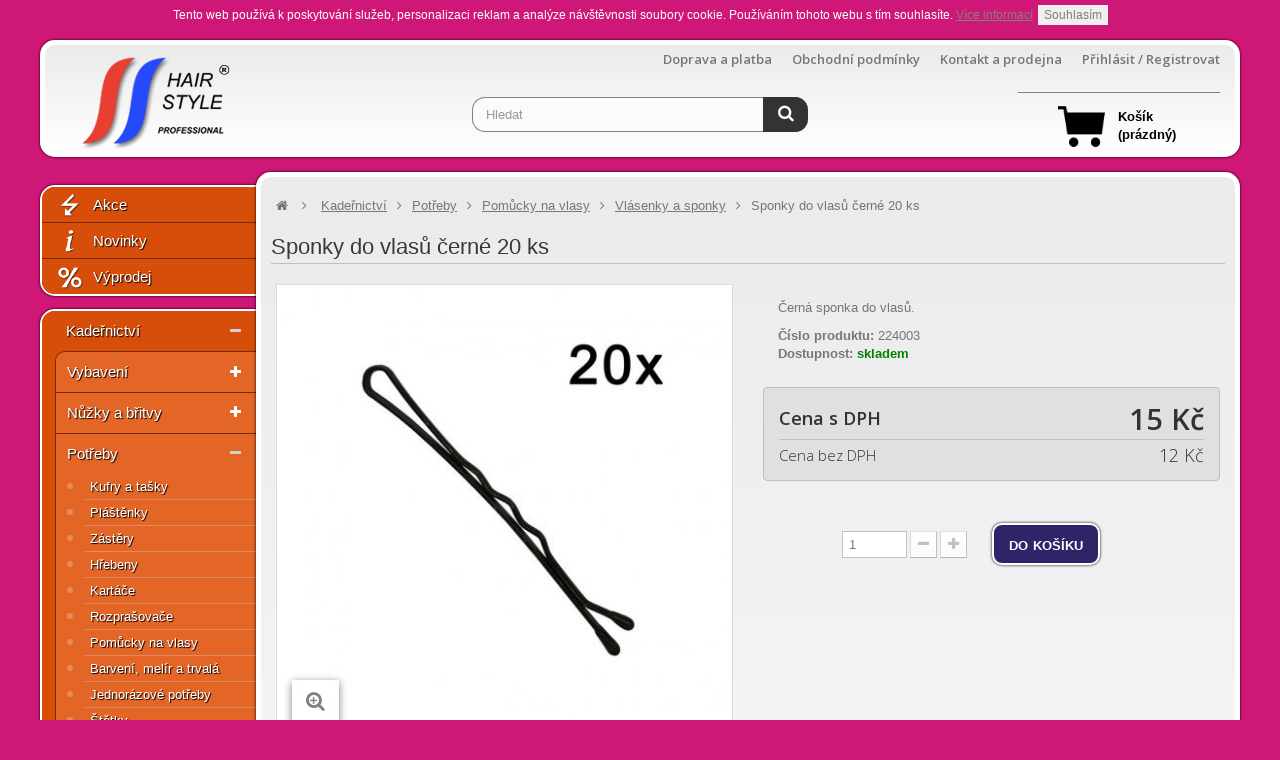

--- FILE ---
content_type: text/html; charset=utf-8
request_url: https://www.hair-style.cz/sponky-do-vlasu-cerne-20-ksbaleni-z1482.html
body_size: 10922
content:
<!DOCTYPE HTML>
<!--[if lt IE 7]> <html class="no-js lt-ie9 lt-ie8 lt-ie7 " lang="cs"><![endif]-->
<!--[if IE 7]><html class="no-js lt-ie9 lt-ie8 ie7" lang="cs"><![endif]-->
<!--[if IE 8]><html class="no-js lt-ie9 ie8" lang="cs"><![endif]-->
<!--[if gt IE 8]> <html class="no-js ie9" lang="cs"><![endif]-->
<html lang="cs">
	<head>
		<meta charset="utf-8" />
		<title>Sponky do vlasů černé 20 ks - Hair Style</title>
		<meta name="description" content="Černá sponka do vlasů." />
		<meta name="author" content="SK">
		<meta name="robots" content="index,follow" />
		<link rel="icon" type="image/vnd.microsoft.icon" href="/img/favicon-1.ico?1525948846" />
		<link rel="shortcut icon" type="image/x-icon" href="/img/favicon-1.ico?1525948846" />
		<link media="all" type="text/css" href="/themes/hair-style/css/bootstrap.min.css" rel="stylesheet">
			<link rel="stylesheet" href="/themes/hair-style/css/global.css" type="text/css" media="all" />
			<link rel="stylesheet" href="/themes/hair-style/css/autoload/uniform.default.css" type="text/css" media="all" />
			<link rel="stylesheet" href="/js/jquery/plugins/fancybox/jquery.fancybox.css" type="text/css" media="all" />
			<link rel="stylesheet" href="/themes/hair-style/css/product.css" type="text/css" media="all" />
			<link rel="stylesheet" href="/themes/hair-style/css/print.css" type="text/css" media="print" />
			<link rel="stylesheet" href="/js/jquery/plugins/bxslider/jquery.bxslider.css" type="text/css" media="all" />
			<link rel="stylesheet" href="/themes/hair-style/css/modules/blockviewed/blockviewed.css" type="text/css" media="all" />
			<link rel="stylesheet" href="/themes/hair-style/css/modules/blocksearch/blocksearch.css" type="text/css" media="all" />
			<link rel="stylesheet" href="/js/jquery/plugins/autocomplete/jquery.autocomplete.css" type="text/css" media="all" />
			<link rel="stylesheet" href="/themes/hair-style/css/modules/productscategory/css/productscategory.css" type="text/css" media="all" />
			<link rel="stylesheet" href="/themes/hair-style/css/modules/blockcart/blockcart.css" type="text/css" media="all" />
			<link rel="stylesheet" href="/themes/hair-style/css/modules/blocktopmenu/css/blocktopmenu.css" type="text/css" media="all" />
			<link rel="stylesheet" href="/themes/hair-style/css/modules/blocktopmenu/css/superfish-modified.css" type="text/css" media="all" />
			<link rel="stylesheet" href="/themes/hair-style/css/modules/blockcategories/blockcategories.css" type="text/css" media="all" />
			<link rel="stylesheet" href="/themes/hair-style/css/product_list.css" type="text/css" media="all" />
	<link rel="stylesheet" href="https://maxcdn.bootstrapcdn.com/font-awesome/4.5.0/css/font-awesome.min.css">
	<!-- Global site tag (gtag.js) - Google Ads: 934459892 -->
	
	
	
	
	<script src="/js/cookies.js"></script>
	<script type="text/javascript">
var CUSTOMIZE_TEXTFIELD = 1;
var FancyboxI18nClose = 'Zavř&iacute;t';
var FancyboxI18nNext = 'Dal&scaron;&iacute;';
var FancyboxI18nPrev = 'Předchoz&iacute;';
var PS_CATALOG_MODE = false;
var ajax_allowed = false;
var ajaxsearch = true;
var allowBuyWhenOutOfStock = true;
var attribute_anchor_separator = '-';
var attributesCombinations = [];
var availableLaterValue = '';
var availableNowValue = '';
var baseDir = 'https://www.hair-style.cz/';
var baseUri = 'https://www.hair-style.cz/';
var blocksearch_type = 'top';
var contentOnly = false;
var currencyBlank = 1;
var currencyFormat = 2;
var currencyRate = 1;
var currencySign = 'Kč';
var currentDate = '2026-01-31 15:28:12';
var customerGroupWithoutTax = false;
var customizationFields = false;
var customizationIdMessage = 'Přizpůsobení #';
var default_eco_tax = 0;
var delete_txt = 'Odstránit';
var displayList = false;
var displayPrice = 0;
var doesntExist = 'Pro tento produkt tato kombinace neexistuje. Vyberte si jinou.';
var doesntExistNoMore = 'Tento produkt již není na skladě';
var doesntExistNoMoreBut = 's těmito vlastnostmi, ale je k dispozici v jiném provedení.';
var ecotaxTax_rate = 0;
var fieldRequired = 'Vyplňte všechny požadované pole, pak uložte vlastní nastavení.';
var freeProductTranslation = 'Zdarma!';
var freeShippingTranslation = 'Doručení zdarma!';
var generated_date = 1769869692;
var group_reduction = 0;
var idDefaultImage = 1776;
var id_lang = 1;
var id_product = 1482;
var img_dir = 'https://www.hair-style.cz/themes/hair-style/img/';
var img_prod_dir = 'https://www.hair-style.cz/img/p/';
var img_ps_dir = 'https://www.hair-style.cz/img/';
var instantsearch = false;
var isGuest = 0;
var isLogged = 0;
var jqZoomEnabled = false;
var maxQuantityToAllowDisplayOfLastQuantityMessage = 0;
var minimalQuantity = 1;
var noTaxForThisProduct = false;
var oosHookJsCodeFunctions = [];
var page_name = 'product';
var priceDisplayMethod = 0;
var priceDisplayPrecision = 0;
var productAvailableForOrder = true;
var productBasePriceTaxExcl = 12.396694;
var productBasePriceTaxExcluded = 12.396694;
var productHasAttributes = false;
var productPrice = 15;
var productPriceTaxExcluded = 12.396694;
var productPriceWithoutReduction = 15;
var productReference = '224003';
var productShowPrice = true;
var productUnitPriceRatio = 0;
var product_fileButtonHtml = 'Vybrat soubor';
var product_fileDefaultHtml = 'Nebyl vybrán žádný soubor';
var product_specific_price = [];
var quantitiesDisplayAllowed = false;
var quantityAvailable = 0;
var reduction_percent = 0;
var reduction_price = 0;
var removingLinkText = 'odstranit tento produkt z košíku';
var roundMode = 2;
var search_url = 'https://www.hair-style.cz/search';
var specific_currency = false;
var specific_price = 0;
var static_token = 'd7ff358efd8c5cbf2f605986f4e39d20';
var stock_management = 1;
var taxRate = 21;
var token = 'd7ff358efd8c5cbf2f605986f4e39d20';
var uploading_in_progress = 'Probíhá nahrávání, čekejte...';
var usingSecureMode = true;
</script>

		<script type="text/javascript" src="/js/jquery/jquery-1.11.0.min.js"></script>
		<script type="text/javascript" src="/js/jquery/jquery-migrate-1.2.1.min.js"></script>
		<script type="text/javascript" src="/js/jquery/plugins/jquery.easing.js"></script>
		<script type="text/javascript" src="/js/tools.js"></script>
		<script type="text/javascript" src="/themes/hair-style/js/global.js"></script>
		<script type="text/javascript" src="/themes/hair-style/js/autoload/10-bootstrap.min.js"></script>
		<script type="text/javascript" src="/themes/hair-style/js/autoload/15-jquery.total-storage.min.js"></script>
		<script type="text/javascript" src="/themes/hair-style/js/autoload/15-jquery.uniform-modified.js"></script>
		<script type="text/javascript" src="/js/jquery/plugins/fancybox/jquery.fancybox.js"></script>
		<script type="text/javascript" src="/js/jquery/plugins/jquery.idTabs.js"></script>
		<script type="text/javascript" src="/js/jquery/plugins/jquery.scrollTo.js"></script>
		<script type="text/javascript" src="/js/jquery/plugins/jquery.serialScroll.js"></script>
		<script type="text/javascript" src="/js/jquery/plugins/bxslider/jquery.bxslider.js"></script>
		<script type="text/javascript" src="/themes/hair-style/js/product.js"></script>
		<script type="text/javascript" src="/js/jquery/plugins/autocomplete/jquery.autocomplete.js"></script>
		<script type="text/javascript" src="/themes/hair-style/js/modules/blocksearch/blocksearch.js"></script>
		<script type="text/javascript" src="/themes/hair-style/js/modules/productscategory/js/productscategory.js"></script>
		<script type="text/javascript" src="/themes/hair-style/js/modules/blocktopmenu/js/hoverIntent.js"></script>
		<script type="text/javascript" src="/themes/hair-style/js/modules/blocktopmenu/js/superfish-modified.js"></script>
		<script type="text/javascript" src="/themes/hair-style/js/modules/blocktopmenu/js/blocktopmenu.js"></script>
		<script type="text/javascript" src="/themes/hair-style/js/tools/treeManagement.js"></script>
			
		<link rel="stylesheet" href="https://fonts.googleapis.com/css?family=Open+Sans:300,600&amp;subset=latin,latin-ext" type="text/css" media="all" />
		<!--[if IE 8]>
		<script src="https://oss.maxcdn.com/libs/html5shiv/3.7.0/html5shiv.js"></script>
		<script src="https://oss.maxcdn.com/libs/respond.js/1.3.0/respond.min.js"></script>
		<![endif]-->
		<meta name="viewport" content="width=device-width, initial-scale=1">
	</head>
	<body id="product" class="product product-1482 product-sponky-do-vlasu-cerne-20-ksbaleni category-1320 category-vlasenky-a-sponky hide-right-column lang_cs">
			<div id="fb-root"></div>
		
		<div id="page">
			<div class="header-container">
				<div id="header">
					<div>
						<div class="container">
							<div class="row">
								<div class="header col-xs-12">
									<div id="header_logo" class="col-xs-12 col-sm-3 col-md-4">
										<a href="http://www.hair-style.cz/" title="Hair Style">
											<img class="logo" src="/themes/hair-style/img/hair-style.cz.png" alt="Hair Style"/>
										</a>
									</div>
										<!-- Menu -->
		<div id="block_top_menu" class="col-xs-12 col-sm-9 col-md-8"> 
			<ul class="sf-menu clearfix menu-content">
				<li><a href="/doprava-platba-s1" title="Doprava a platba">Doprava a platba</a></li>
				<li><a href="/obchodni-podminky-s9" title="Obchodní podmínky">Obchodní podmínky</a></li>
				<li><a href="/kontakt-a-prodejna-s4" title="Kontakt">Kontakt a prodejna</a></li>
													<li>
						<a href="https://www.hair-style.cz/ucet" rel="nofollow" title="Přihlášení do uživatelského účtu">Přihlásit / Registrovat</a>
					</li>
				
			</ul>
		</div>
		<div id="search_block_top" class="head-search col-xs-12 col-sm-5 col-md-4">
			<form id="searchbox" method="get" action="https://www.hair-style.cz/search" >
				<input type="hidden" name="controller" value="search" />
				<input type="hidden" name="orderby" value="position" />
				<input type="hidden" name="orderway" value="desc" />
				<input class="search_query form-control" type="text" id="search_query_top" name="search_query" placeholder="Hledat" value="" />
				<button type="submit" name="submit_search" class="btn btn-default button-search">
					<span>Hledat</span>
				</button>
			</form>
		</div>
	<!--/ Menu -->
<!-- MODULE Block cart -->


	<div class="shopping_cart col-xs-12 col-sm-4">
  	<a class="cart-cart" href="https://www.hair-style.cz/objednavka" title="Zobrazit můj nákupní košík" rel="nofollow">
			<img class="cartico" src="/themes/hair-style/img/kosik.png" alt="Nákupní košík">
      <strong>Košík</strong><br>
			
			<span class="ajax_cart_total unvisible">
							</span>
			<span class="ajax_cart_no_product">(prázdný)</span>
					</a>
	</div>



<!-- /MODULE Block cart --><!-- Block search module TOP -->


<!-- /Block search module TOP -->								</div>
							</div>
						</div>
					</div>
				</div>
			</div>
			<div class="columns-container">
				<div id="columns" class="container">
					<div class="row">
												<div id="left_column" class="left_column col-md-3 col-sm-3 col-xs-12">

            <div class="categories_block_left block_cat_1" >
	<div class="block_content">
		<ul class="ul_first tree dhtml">
          <li class="li_first">
          <a href="/akce"><img src="/themes/hair-style/img/akce-ico.png" alt="Akce"> Akce</a>
          </li>
          <li class="li_first">
          <a href="/novinky"><img src="/themes/hair-style/img/novinky-ico.png" alt="Novinky"> Novinky</a>
          </li>
          <li class="li_first">
          <a href="/outlet-vyprodej-c64"><img src="/themes/hair-style/img/vyprodej-ico.png" alt="Výprodej"> Výprodej</a>
          </li>
		</ul>
	</div>
</div>
<!-- Block categories module -->
<div class="categories_block_left block" id="categories_block_left">
	<span class="title_block">
		Kategorie
	</span>
	<div class="block_content">
		<ul class="ul_first tree dhtml">
												<li class="li_first">
	
  <a href="https://www.hair-style.cz/kadernictvi-c14" title="">
		Kadeřnictví
	</a>
  
	    
		<ul class="ul_second ul_second_">
												<li class="li_first">
	
  <a href="https://www.hair-style.cz/vybaveni-kadernictvi-c20" title="">
		Vybavení
	</a>
  
	    
		<ul class="ul_second ul_second_">
												<li class="li_first">
	
  <a href="https://www.hair-style.cz/kadernicka-kresla-c24" title="">
		Křesla
	</a>
  
	</li>

																<li class="li_first">
	
  <a href="https://www.hair-style.cz/kadernicke-myci-boxy-c25" title="">
		Mycí boxy
	</a>
  
	</li>

																<li class="li_first">
	
  <a href="https://www.hair-style.cz/taburety-c26" title="">
		Taburety
	</a>
  
	</li>

																<li class="li_first">
	
  <a href="https://www.hair-style.cz/obsluhy-a-cekarny-c27" title="">
		Obsluhy a čekárny
	</a>
  
	</li>

																<li class="li_first">
	
  <a href="https://www.hair-style.cz/kadernicke-stolky-a-voziky-c28" title="">
		Stolky a vozíky
	</a>
  
	</li>

																<li class="li_first">
	
  <a href="https://www.hair-style.cz/susaky-feny-a-klimazony-c29" title="">
		Sušáky, fény a klimazony
	</a>
  
	</li>

																<li class="li_first">
	
  <a href="https://www.hair-style.cz/kadernicke-nabytkove-sestavy-c1298" title="Kompletní vybavení kadeřnického salonu.">
		Nábytkové sestavy
	</a>
  
	</li>

																<li class="li_first last">
	
  <a href="https://www.hair-style.cz/strihaci-strojky-c1303" title="Velký výběr kvalitních profesionálních střihacích strojků.">
		Střihací strojky
	</a>
  
	</li>

									</ul>
	</li>

																<li class="li_first">
	
  <a href="https://www.hair-style.cz/nuzky-a-britvy-c30" title="">
		Nůžky a břitvy
	</a>
  
	    
		<ul class="ul_second ul_second_">
												<li class="li_first">
	
  <a href="https://www.hair-style.cz/suntachi-akitz-c73" title="">
		Suntachi, Akitz
	</a>
  
	</li>

																<li class="li_first">
	
  <a href="https://www.hair-style.cz/ostatni-c1267" title="">
		Ostatní
	</a>
  
	</li>

																<li class="li_first">
	
  <a href="https://www.hair-style.cz/kadernicke-nuzky-jaguar-c222" title="">
		Jaguar
	</a>
  
	</li>

																<li class="li_first">
	
  <a href="https://www.hair-style.cz/britvy-a-serezavace-c1264" title="">
		Břitvy a seřezávače
	</a>
  
	</li>

																<li class="li_first last">
	
  <a href="https://www.hair-style.cz/pouzdra-na-kadernicke-nuzky-c1265" title="">
		Pouzdra na nůžky
	</a>
  
	</li>

									</ul>
	</li>

																<li class="li_first">
	
  <a href="https://www.hair-style.cz/kadernicke-potreby-c22" title="">
		Potřeby
	</a>
  
	    
		<ul class="ul_second ul_second_">
												<li class="li_first">
	
  <a href="https://www.hair-style.cz/kufry-a-tasky-c34" title="">
		Kufry a tašky
	</a>
  
	</li>

																<li class="li_first">
	
  <a href="https://www.hair-style.cz/kadernicke-plastenky-c35" title="">
		Pláštěnky
	</a>
  
	</li>

																<li class="li_first">
	
  <a href="https://www.hair-style.cz/kadernicke-zastery-c36" title="">
		Zástěry
	</a>
  
	</li>

																<li class="li_first">
	
  <a href="https://www.hair-style.cz/hrebeny-c37" title="">
		Hřebeny
	</a>
  
	</li>

																<li class="li_first">
	
  <a href="https://www.hair-style.cz/kartace-c38" title="">
		Kartáče
	</a>
  
	    
		<ul class="ul_second ul_second_">
												<li class="li_first">
	
  <a href="https://www.hair-style.cz/kartace-olivia-garden-c1252" title="">
		Olivia Garden
	</a>
  
	</li>

																<li class="li_first last">
	
  <a href="https://www.hair-style.cz/kartace-detanglery-c1260" title="">
		Detanglery
	</a>
  
	</li>

									</ul>
	</li>

																<li class="li_first">
	
  <a href="https://www.hair-style.cz/rozprasovace-c40" title="">
		Rozprašovače
	</a>
  
	</li>

																<li class="li_first">
	
  <a href="https://www.hair-style.cz/pomucky-na-vlasy-c50" title="">
		Pomůcky na vlasy
	</a>
  
	    
		<ul class="ul_second ul_second_">
												<li class="li_first">
	
  <a href="https://www.hair-style.cz/ozdoby-do-vlasu-c1308" title="">
		Ozdoby do vlasů
	</a>
  
	</li>

																<li class="li_first">
	
  <a href="https://www.hair-style.cz/natacky-c1309" title="">
		Natáčky
	</a>
  
	</li>

																<li class="li_first">
	
  <a href="https://www.hair-style.cz/pinety-do-vlasu-c1314" title="">
		Pinety do vlasů
	</a>
  
	</li>

																<li class="li_first">
	
  <a href="https://www.hair-style.cz/gumicky-do-vlasu-c1319" title="Gumičky do vlasů">
		Gumičky do vlasů
	</a>
  
	</li>

																<li class="li_first selected-li">
	
  <a href="https://www.hair-style.cz/vlasenky-a-sponky-c1320" class="selected" title="Vlásenky a sponky">
		Vlásenky a sponky
	</a>
  
	</li>

																<li class="li_first last">
	
  <a href="https://www.hair-style.cz/vyplne-do-ucesu-c1321" title="Výplně do účesu">
		Výplně do účesu
	</a>
  
	</li>

									</ul>
	</li>

																<li class="li_first">
	
  <a href="https://www.hair-style.cz/barveni-melir-a-trvala-c41" title="">
		Barvení, melír a trvalá
	</a>
  
	</li>

																<li class="li_first">
	
  <a href="https://www.hair-style.cz/jednorazove-potreby-c42" title="">
		Jednorázové potřeby
	</a>
  
	</li>

																<li class="li_first">
	
  <a href="https://www.hair-style.cz/stetky-do-kadernictvi-c1266" title="">
		Štětky
	</a>
  
	</li>

																<li class="li_first last">
	
  <a href="https://www.hair-style.cz/ostatni-produkty-c1280" title="">
		Ostatní produkty
	</a>
  
	</li>

									</ul>
	</li>

																<li class="li_first">
	
  <a href="https://www.hair-style.cz/ucnovske-sety-c1301" title="">
		Učňovské sety
	</a>
  
	</li>

																<li class="li_first">
	
  <a href="https://www.hair-style.cz/vybaveni-barber-shopu-c1304" title="">
		Barber
	</a>
  
	    
		<ul class="ul_second ul_second_">
												<li class="li_first">
	
  <a href="https://www.hair-style.cz/kresla-a-myci-misy-c1332" title="Křesla a mycí mísy">
		Křesla a mycí mísy
	</a>
  
	</li>

																<li class="li_first">
	
  <a href="https://www.hair-style.cz/strihaci-strojky-c1333" title="Střihací strojky">
		Střihací strojky
	</a>
  
	</li>

																<li class="li_first">
	
  <a href="https://www.hair-style.cz/vybaveni-c1334" title="Vybavení">
		Vybavení
	</a>
  
	</li>

																<li class="li_first">
	
  <a href="https://www.hair-style.cz/britvy-c1335" title="Břitvy">
		Břitvy
	</a>
  
	</li>

																<li class="li_first">
	
  <a href="https://www.hair-style.cz/hrebeny-a-kartace-c1336" title="Hřebeny a kartáče">
		Hřebeny a kartáče
	</a>
  
	</li>

																<li class="li_first">
	
  <a href="https://www.hair-style.cz/plastenky-a-zastery-c1337" title="Pláštěnky a zástěry">
		Pláštěnky a zástěry
	</a>
  
	</li>

																<li class="li_first">
	
  <a href="https://www.hair-style.cz/ostatni-potreby-c1338" title="Ostatní potřeby">
		Ostatní potřeby
	</a>
  
	</li>

																<li class="li_first last">
	
  <a href="https://www.hair-style.cz/holeni-c1339" title="Holení">
		Holení
	</a>
  
	</li>

									</ul>
	</li>

																<li class="li_first">
	
  <a href="https://www.hair-style.cz/kadernicky-nabytek-ceriotti-c1311" title="">
		Ceriotti
	</a>
  
	    
		<ul class="ul_second ul_second_">
												<li class="li_first">
	
  <a href="https://www.hair-style.cz/kadernicka-kresla-ceriotti-c1312" title="">
		Křesla
	</a>
  
	</li>

																<li class="li_first">
	
  <a href="https://www.hair-style.cz/kadernicke-myci-boxy-ceriotti-c1313" title="">
		Mycí boxy
	</a>
  
	</li>

																<li class="li_first">
	
  <a href="https://www.hair-style.cz/kadernicke-stolky-ceriotti-c1327" title="">
		Stolky
	</a>
  
	</li>

																<li class="li_first">
	
  <a href="https://www.hair-style.cz/klimazony-a-susaky-ceriotti-c1328" title="">
		Klimazony a sušáky
	</a>
  
	</li>

																<li class="li_first">
	
  <a href="https://www.hair-style.cz/obsluhy-ceriotti-c1341" title="">
		Obsluhy
	</a>
  
	</li>

																<li class="li_first last">
	
  <a href="https://www.hair-style.cz/ceriotti-moda-c1363" title="">
		MODA
	</a>
  
	</li>

									</ul>
	</li>

																<li class="li_first">
	
  <a href="https://www.hair-style.cz/vlasova-kosmetika-c1343" title="">
		Vlasová kosmetika
	</a>
  
	    
		<ul class="ul_second ul_second_">
												<li class="li_first">
	
  <a href="https://www.hair-style.cz/vlasova-kosmetika-teotema-c1345" title="">
		Teotema
	</a>
  
	</li>

																<li class="li_first">
	
  <a href="https://www.hair-style.cz/vlasova-kosmetika-tassel-c1347" title="">
		Tassel
	</a>
  
	</li>

																<li class="li_first">
	
  <a href="https://www.hair-style.cz/styling-c1326" title="">
		Styling
	</a>
  
	</li>

																<li class="li_first">
	
  <a href="https://www.hair-style.cz/vlasova-kosmetika-hegron-c1350" title="">
		Hegron
	</a>
  
	</li>

																<li class="li_first last">
	
  <a href="https://www.hair-style.cz/pece-ochrana-a-vyziva-c1351" title="">
		Péče, ochrana a výživa
	</a>
  
	</li>

									</ul>
	</li>

																<li class="li_first last">
	
  <a href="https://www.hair-style.cz/barvy-na-vlasy-c1344" title="">
		Barvy na vlasy
	</a>
  
	    
		<ul class="ul_second ul_second_">
												<li class="li_first">
	
  <a href="https://www.hair-style.cz/barvy-na-vlasy-teotema-c43" title="Vzorník barev si můžete prohlédnout online na stránkách  Teotema.cz">
		Teotema
	</a>
  
	    
		<ul class="ul_second ul_second_">
												<li class="li_first">
	
  <a href="https://www.hair-style.cz/prirodni-barvy-c1285" title="">
		Přírodní barvy
	</a>
  
	</li>

																<li class="li_first">
	
  <a href="https://www.hair-style.cz/popelave-barvy-c1286" title="">
		Popelavé barvy
	</a>
  
	</li>

																<li class="li_first">
	
  <a href="https://www.hair-style.cz/zlate-bezove-barvy-c1287" title="">
		Zlaté / béžové barvy
	</a>
  
	</li>

																<li class="li_first">
	
  <a href="https://www.hair-style.cz/cervene-medene-barvy-c1288" title="">
		Červené / měděné barvy
	</a>
  
	</li>

																<li class="li_first">
	
  <a href="https://www.hair-style.cz/cokoladove-tabakove-barvy-c1289" title="">
		Čokoládové / tabákové barvy
	</a>
  
	</li>

																<li class="li_first">
	
  <a href="https://www.hair-style.cz/kourove-barvy-c1290" title="">
		Kouřové barvy
	</a>
  
	</li>

																<li class="li_first">
	
  <a href="https://www.hair-style.cz/zesvetlovaci-barvy-c1291" title="">
		Zesvětlovací barvy
	</a>
  
	</li>

																<li class="li_first">
	
  <a href="https://www.hair-style.cz/mixtony-a-zvyraznovace-c1292" title="">
		Mixtóny a zvýrazňovače
	</a>
  
	</li>

																<li class="li_first last">
	
  <a href="https://www.hair-style.cz/meliry-c1293" title="">
		Melíry
	</a>
  
	</li>

									</ul>
	</li>

																<li class="li_first">
	
  <a href="https://www.hair-style.cz/oxidanty-c44" title="">
		Oxidanty
	</a>
  
	</li>

																<li class="li_first">
	
  <a href="https://www.hair-style.cz/colorwin-c1310" title="">
		Colorwin
	</a>
  
	</li>

																<li class="li_first last">
	
  <a href="https://www.hair-style.cz/meliry-c1355" title="Melíry na vlasy">
		Melíry
	</a>
  
	</li>

									</ul>
	</li>

									</ul>
	</li>

																<li class="li_first">
	
  <a href="https://www.hair-style.cz/kosmetika-c15" title="">
		Kosmetika
	</a>
  
	    
		<ul class="ul_second ul_second_">
												<li class="li_first">
	
  <a href="https://www.hair-style.cz/kosmeticke-vybaveni-c1246" title="">
		Vybavení
	</a>
  
	    
		<ul class="ul_second ul_second_">
												<li class="li_first">
	
  <a href="https://www.hair-style.cz/kosmeticka-lehatka-c58" title="">
		Lehátka
	</a>
  
	    
		<ul class="ul_second ul_second_">
												<li class="li_first last">
	
  <a href="https://www.hair-style.cz/potahy-na-kosmeticka-lehatka-c1305" title="">
		Potahy na kosmetická lehátka
	</a>
  
	</li>

									</ul>
	</li>

																<li class="li_first">
	
  <a href="https://www.hair-style.cz/kosmeticke-zidle-c1248" title="">
		Židle
	</a>
  
	</li>

																<li class="li_first">
	
  <a href="https://www.hair-style.cz/kosmeticke-stolky-c1247" title="">
		Stolky
	</a>
  
	</li>

																<li class="li_first">
	
  <a href="https://www.hair-style.cz/kosmeticke-lampy-a-lupy-c1250" title="">
		Lampy a lupy
	</a>
  
	</li>

																<li class="li_first last">
	
  <a href="https://www.hair-style.cz/pristroje-a-ohrivace-c1251" title="">
		Přístroje a ohřívače
	</a>
  
	</li>

									</ul>
	</li>

																<li class="li_first">
	
  <a href="https://www.hair-style.cz/jednorazove-potreby-do-kosmetiky-c1278" title="">
		Jednorázové potřeby
	</a>
  
	</li>

																<li class="li_first">
	
  <a href="https://www.hair-style.cz/kosmeticke-potreby-c1302" title="">
		Kosmetické potřeby
	</a>
  
	    
		<ul class="ul_second ul_second_">
												<li class="li_first">
	
  <a href="https://www.hair-style.cz/pinzety-c1300" title="Pinzety">
		Pinzety
	</a>
  
	</li>

																<li class="li_first last">
	
  <a href="https://www.hair-style.cz/stetce-a-prislusenstvi-c1329" title="Kosmetické štětce a příslušenství">
		Štětce a příslušenství
	</a>
  
	</li>

									</ul>
	</li>

																<li class="li_first">
	
  <a href="https://www.hair-style.cz/refectocil-kosmetika-c1281" title="">
		RefectoCil
	</a>
  
	    
		<ul class="ul_second ul_second_">
												<li class="li_first">
	
  <a href="https://www.hair-style.cz/barvy-na-rasy-a-oboci-refectocil-c1282" title="">
		Barvy na řasy a obočí
	</a>
  
	</li>

																<li class="li_first">
	
  <a href="https://www.hair-style.cz/prislusenstvi-refectocil-c1283" title="">
		Příslušenství
	</a>
  
	</li>

																<li class="li_first last">
	
  <a href="https://www.hair-style.cz/styling-oboci-c1365" title="Styling obočí">
		Styling obočí
	</a>
  
	</li>

									</ul>
	</li>

																<li class="li_first">
	
  <a href="https://www.hair-style.cz/parafinove-zabaly-a-masky-c1317" title="">
		Parafín
	</a>
  
	</li>

																<li class="li_first last">
	
  <a href="https://www.hair-style.cz/kufry-c1364" title="">
		Kufry
	</a>
  
	</li>

									</ul>
	</li>

																<li class="li_first">
	
  <a href="https://www.hair-style.cz/masaze-c16" title="">
		Masáže
	</a>
  
	    
		<ul class="ul_second ul_second_">
												<li class="li_first">
	
  <a href="https://www.hair-style.cz/nabytek-pro-masaze-c1261" title="">
		Nábytek
	</a>
  
	    
		<ul class="ul_second ul_second_">
												<li class="li_first">
	
  <a href="https://www.hair-style.cz/masazni-lehatka-c59" title="">
		Lehátka
	</a>
  
	    
		<ul class="ul_second ul_second_">
												<li class="li_first last">
	
  <a href="https://www.hair-style.cz/potahy-na-masazni-lehatka-c1306" title="">
		Potahy na masážní lehátka
	</a>
  
	</li>

									</ul>
	</li>

																<li class="li_first">
	
  <a href="https://www.hair-style.cz/zidle-pro-masaze-c1262" title="">
		Židle
	</a>
  
	</li>

																<li class="li_first">
	
  <a href="https://www.hair-style.cz/stolky-a-voziky-do-masaznich-salonu-c1299" title="Stolky a vozíky do masážních salónů.">
		Stolky a vozíky
	</a>
  
	</li>

																<li class="li_first last">
	
  <a href="https://www.hair-style.cz/ohrivace-rucniku-c1316" title="">
		Ohřívače ručníků
	</a>
  
	</li>

									</ul>
	</li>

																<li class="li_first">
	
  <a href="https://www.hair-style.cz/jednorazove-potreby-na-masaze-c1279" title="">
		Jednorázové potřeby
	</a>
  
	</li>

																<li class="li_first last">
	
  <a href="https://www.hair-style.cz/masazni-oleje-c1294" title="">
		Oleje
	</a>
  
	</li>

									</ul>
	</li>

																<li class="li_first">
	
  <a href="https://www.hair-style.cz/pedikura-c17" title="">
		Pedikúra
	</a>
  
	    
		<ul class="ul_second ul_second_">
												<li class="li_first">
	
  <a href="https://www.hair-style.cz/vybaveni-pedikerskeho-salonu-c65" title="">
		Vybavení
	</a>
  
	    
		<ul class="ul_second ul_second_">
												<li class="li_first">
	
  <a href="https://www.hair-style.cz/kresla-a-lehatka-c67" title="">
		Křesla a lehátka
	</a>
  
	    
		<ul class="ul_second ul_second_">
												<li class="li_first last">
	
  <a href="https://www.hair-style.cz/potahy-na-pedikerska-lehatka-c1307" title="">
		Potahy na pedikérská lehátka
	</a>
  
	</li>

									</ul>
	</li>

																<li class="li_first">
	
  <a href="https://www.hair-style.cz/sterilizatory-c71" title="">
		Sterilizátory
	</a>
  
	</li>

																<li class="li_first">
	
  <a href="https://www.hair-style.cz/taburety-a-zidle-c68" title="">
		Taburety a židle
	</a>
  
	</li>

																<li class="li_first">
	
  <a href="https://www.hair-style.cz/stolky-a-voziky-c69" title="">
		Stolky a vozíky
	</a>
  
	</li>

																<li class="li_first">
	
  <a href="https://www.hair-style.cz/lampy-lupy-uv-lampy-c72" title="">
		Lampy, lupy, UV lampy
	</a>
  
	</li>

																<li class="li_first last">
	
  <a href="https://www.hair-style.cz/vanicky-a-podnozky-c70" title="">
		Vaničky a podnožky
	</a>
  
	</li>

									</ul>
	</li>

																<li class="li_first">
	
  <a href="https://www.hair-style.cz/spotrebni-material-c66" title="">
		Spotřební materiál
	</a>
  
	</li>

																<li class="li_first last">
	
  <a href="https://www.hair-style.cz/nastroje-na-pedikuru-c1297" title="">
		Nástroje
	</a>
  
	</li>

									</ul>
	</li>

																<li class="li_first">
	
  <a href="https://www.hair-style.cz/manikura-c18" title="">
		Manikúra
	</a>
  
	    
		<ul class="ul_second ul_second_">
												<li class="li_first">
	
  <a href="https://www.hair-style.cz/stolky-c61" title="">
		Stolky
	</a>
  
	</li>

																<li class="li_first">
	
  <a href="https://www.hair-style.cz/manikurni-uv-lampy-c1259" title="">
		UV lampy
	</a>
  
	</li>

																<li class="li_first">
	
  <a href="https://www.hair-style.cz/zidle-pro-manikuru-c1263" title="">
		Židle
	</a>
  
	</li>

																<li class="li_first">
	
  <a href="https://www.hair-style.cz/lampy-a-lupy-c1295" title="">
		Lampy a lupy
	</a>
  
	</li>

																<li class="li_first last">
	
  <a href="https://www.hair-style.cz/nastroje-na-manikuru-c1296" title="">
		Nástroje
	</a>
  
	</li>

									</ul>
	</li>

																<li class="li_first">
	
  <a href="https://www.hair-style.cz/depilace-c19" title="">
		Depilace
	</a>
  
	    
		<ul class="ul_second ul_second_">
												<li class="li_first">
	
  <a href="https://www.hair-style.cz/depilacni-vosky-a-pasty-c62" title="">
		Vosky a pasty
	</a>
  
	</li>

																<li class="li_first">
	
  <a href="https://www.hair-style.cz/depilacni-pasky-c77" title="">
		Pásky
	</a>
  
	</li>

																<li class="li_first">
	
  <a href="https://www.hair-style.cz/ohrivace-sety-a-prislusenstvi-c78" title="">
		Ohřívače, sety a příslušenství
	</a>
  
	</li>

																<li class="li_first">
	
  <a href="https://www.hair-style.cz/depilace-pece-c79" title="">
		Péče
	</a>
  
	</li>

																<li class="li_first">
	
  <a href="https://www.hair-style.cz/spachtle-c1331" title="Špachtle">
		Špachtle
	</a>
  
	</li>

																<li class="li_first last">
	
  <a href="https://www.hair-style.cz/bubble-wax-c1367" title="Ohřívání vosku už nebude problém!  
   Odstraňuje dokonce i nejkratší chloupky.  
 
  RYCHLÉ  
  JEDNODUCHÉ  
  ČISTÉ  
 
  Vhodné i na nejcitlivější pokožku.   Dermatologicky testováno.   Hladká pokožka až po dobu 30 dnů.    RO.IAL BUBBLE WAX   Vosk, který tu ještě nebyl!">
		Bubble Wax
	</a>
  
	</li>

									</ul>
	</li>

																
																<li class="li_first">
	
  <a href="https://www.hair-style.cz/dezinfekce-a-jednorazove-produkty-c1342" title="Dezinfekce a jednorázové produkty">
		Dezinfekce
	</a>
  
	</li>

																<li class="li_first">
	
  <a href="https://www.hair-style.cz/darkove-poukazy-c1366" title="">
		Dárkové poukazy
	</a>
  
	</li>

																<li class="li_first">
	
  <a href="https://www.hair-style.cz/zlevnene-zbozi-c1394" title="">
		Zlevněné zboží
	</a>
  
	    
		<ul class="ul_second ul_second_">
												<li class="li_first">
	
  <a href="https://www.hair-style.cz/kadernicke-potreby-c1395" title="">
		Kadeřnické potřeby
	</a>
  
	</li>

																<li class="li_first">
	
  <a href="https://www.hair-style.cz/kadernicky-nabytek-a-vybaveni-c1396" title="">
		Kadeřnický nábytek a vybavení
	</a>
  
	</li>

																<li class="li_first">
	
  <a href="https://www.hair-style.cz/jednorazove-potreby-c1397" title="">
		Jednorázové potřeby
	</a>
  
	</li>

																<li class="li_first">
	
  <a href="https://www.hair-style.cz/kosmetika-a-masaze-c1398" title="">
		Kosmetika a masáže
	</a>
  
	</li>

																<li class="li_first">
	
  <a href="https://www.hair-style.cz/manikura-c1399" title="">
		Manikúra
	</a>
  
	</li>

																<li class="li_first last">
	
  <a href="https://www.hair-style.cz/pedikura-c1400" title="">
		Pedikúra
	</a>
  
	</li>

									</ul>
	</li>

																<li class="li_first">
	
  <a href="https://www.hair-style.cz/zlevnene-plastenky-a-zastery-c1415" title="">
		Zlevněné pláštěnky a zástěry
	</a>
  
	</li>

																<li class="li_first last">
	
  <a href="https://www.hair-style.cz/zimni-akcni-nabidka-c1416" title="">
		Zimní akční nabídka
	</a>
  
	    
		<ul class="ul_second ul_second_">
												<li class="li_first">
	
  <a href="https://www.hair-style.cz/kadernicky-nabytek-c1417" title="">
		Kadeřnický nábytek
	</a>
  
	</li>

																<li class="li_first">
	
  <a href="https://www.hair-style.cz/kosmeticka-a-masazni-lehatka-c1418" title="">
		Kosmetická a masážní lehátka
	</a>
  
	</li>

																<li class="li_first">
	
  <a href="https://www.hair-style.cz/pedikura-a-manikura-c1419" title="">
		Pedikúra a manikúra
	</a>
  
	</li>

																<li class="li_first last">
	
  <a href="https://www.hair-style.cz/pristroje-a-stolky-c1420" title="">
		Přístroje a stolky
	</a>
  
	</li>

									</ul>
	</li>

									</ul>
	</div>
</div>
<!-- /Block categories module -->


<div class="categories_block_left block block-quick-i">
	<span class="title_block">
		Informace
	</span>
	<div class="block_content">
		<span class="block-num"><strong><span class="glyphicon glyphicon-earphone"></span> +420 721 512 151</strong></span><br>
		<a href="/doprava-platba-s1">Doprava a platba</a><br>
		<a href="/kontakt-a-prodejna-s4">Prodejna</a><br><br>
	</div>
</div>
<div class="categories_block_left block-customhtml hidden-xs" style="padding: 10px 0;">
	<div class="block_content">
		<p class="text-center"><a href="/doprava-zdarma-s6"> <img src="/img/doprava-zdarma-HS-box.jpg" alt="Doprava zdarma!" /></a></p>
	</div>
</div></div>
																		<div id="center_column" class="center_column col-md-9 col-sm-9 col-xs-12">
            <!-- Breadcrumb -->
                        <div class="breadcrumb clearfix">
            	<a class="home" href="http://www.hair-style.cz/" title="Return to Home"><span class="icon-home"></span></a>
            	            		<span class="fa fa-angle-right" ></span>
            		            			<a href="https://www.hair-style.cz/kadernictvi-c14" title="Kadeřnictv&iacute;" data-gg="">Kadeřnictv&iacute;</a><span class="fa fa-angle-right"></span><a href="https://www.hair-style.cz/kadernicke-potreby-c22" title="Potřeby" data-gg="">Potřeby</a><span class="fa fa-angle-right"></span><a href="https://www.hair-style.cz/pomucky-na-vlasy-c50" title="Pomůcky na vlasy" data-gg="">Pomůcky na vlasy</a><span class="fa fa-angle-right"></span><a href="https://www.hair-style.cz/vlasenky-a-sponky-c1320" title="Vl&aacute;senky a sponky" data-gg="">Vl&aacute;senky a sponky</a><span class="fa fa-angle-right"></span>Sponky do vlasů černé 20 ks
            		            	            </div>
            <!-- /Breadcrumb -->
	

							<div itemscope itemtype="http://schema.org/Product">
	<div class="primary_block row">
					
								<!-- center infos -->
		<div class="pb-center-column">
						<h1 itemprop="name">Sponky do vlasů černé 20 ks</h1>

			<!-- Out of stock hook -->
			<div id="oosHook" style="display: none;">
				
			</div>
			
			
		</div>
		<!-- end center infos-->		
		<!-- left infos-->
		<div class="pb-left-column col-xs-12 col-md-6">
			<!-- product img-->
			<div id="image-block" class="clearfix">
																	<span id="view_full_size">
													<img id="bigpic" itemprop="image" src="https://www.hair-style.cz/1776-large_default/sponky-do-vlasu-cerne-20-ksbaleni.jpg" title="Sponky do vlasů černé 20 ks" alt="Sponky do vlasů černé 20 ks" width="458" height="458"/>
															<span class="span_link no-print"></span>
																		</span>
							</div> <!-- end image-block -->
							<!-- thumbnails -->
				<div id="views_block" class="clearfix hidden">
										<div id="thumbs_list">
						<ul id="thumbs_list_frame">
																																																						<li id="thumbnail_1776" class="last">
									<a href="https://www.hair-style.cz/1776-thickbox_default/sponky-do-vlasu-cerne-20-ksbaleni.jpg"	data-fancybox-group="other-views" class="fancybox shown" title="Sponky do vlasů černé 20 ks">
										<img class="img-responsive" id="thumb_1776" src="https://www.hair-style.cz/1776-cart_default/sponky-do-vlasu-cerne-20-ksbaleni.jpg" alt="Sponky do vlasů černé 20 ks" title="Sponky do vlasů černé 20 ks" height="80" width="80" itemprop="image" />
									</a>
								</li>
																			</ul>
					</div> <!-- end thumbs_list -->
									</div> <!-- end views-block -->
				<!-- end thumbnails -->
				<p class="text-center"><small>Obrázky mají ilustrativní charakter.</small></p>
								</div> <!-- end pb-left-column -->
		<!-- end left infos-->
		<!-- pb-right-column-->
		<div class="pb-right-column col-xs-12 col-md-6">
							<div id="short_description_block">
											<div id="short_description_content" itemprop="description"><p>Černá sponka do vlasů.</p></div>
										
				</div> <!-- end short_description_block -->
						
			<p id="product_reference">
				<strong>Číslo produktu:</strong>
				<span class="editable" itemprop="sku">224003</span>
			</p>			
							<!-- availability -->
				<p id="availability_statut">
					<strong>Dostupnost:</strong>
					<span id="availability_value">
																		skladem
																</span>
				</p>
				<p id="availability_date" style="display: none;">
					<span id="availability_date_label">Datum dostupnosti:</span>
					<span id="availability_date_value"></span>
				</p>
				
						
			
						<!-- add to cart form-->
			<form id="buy_block" action="https://www.hair-style.cz/cart" method="post">
				<!-- hidden datas -->
				<p class="hidden">
					<input type="hidden" name="token" value="d7ff358efd8c5cbf2f605986f4e39d20" />
					<input type="hidden" name="id_product" value="1482" id="product_page_product_id" />
					<input type="hidden" name="add" value="1" />
					<input type="hidden" name="id_product_attribute" id="idCombination" value="" />
				</p>
				
				<div class="box-info-product">
										<div class="product_detail_group col-xs-12">
					<div class="content_prices clearfix">
													
							<!-- prices -->
							<div class="price">
																								<p class="our_price_display withtax " itemprop="offers" itemscope itemtype="http://schema.org/Offer">
									<span class="pricelabel">Cena s DPH</span>
									<link itemprop="availability" href="http://schema.org/InStock"/>																			<span id="our_price_display"> 15 Kč</span>
										<meta itemprop="price" content="15" />
										<meta itemprop="priceCurrency" content="CZK" />
										<meta content="http://schema.org/NewCondition" itemtype="http://schema.org/OfferItemCondition" itemprop="itemCondition">
										
																	</p>
								<p class="our_price_display notax">
									<span class="pricelabel">Cena bez DPH</span>
								<span class="bezdane">
								<span id="our_price_displaynotax">12 Kč</span>
									
									</span>
								<script>
										function updateValue() {
											var acquiredVATprc = 15;
											var updatedEXVATprc = 15*2;
										}
								</script>
								</p>
								
								
															</div> <!-- end prices -->
																											 
						
						<div class="clear"></div>
					</div> <!-- end content_prices -->
					</div>
															
					<div id="box-buy" class="col-xs-12">
			
								<div class="product_attributes col-xs-6">
						
						<!-- quantity wanted -->
												<p id="quantity_wanted_p">
							
							<input type="text" name="qty" id="quantity_wanted" class="text" value="1" />
							<a href="#" data-field-qty="qty" class="btn btn-default button-minus product_quantity_down">
								<span><span class="icon-minus"></span></span>
							</a>
							<a href="#" data-field-qty="qty" class="btn btn-default button-plus product_quantity_up">
								<span><span class="icon-plus"></span></span>
							</a>
							<span class="clearfix"></span>
						</p>
											</div> <!-- end product_attributes -->
					
					<div class="box-cart-bottom col-xs-6">
						<div>
							<p id="add_to_cart" class="buttons_bottom_block no-print">
								<button type="submit" name="Submit" class="exclusive">
									do ko&scaron;&iacute;ku								</button>
							</p>
						</div>
						<strong></strong>
					</div> <!-- end box-cart-bottom -->
					
					<br class="clear">
					</div>
				</div> <!-- end box-info-product -->
			</form>
					</div> <!-- end pb-right-column-->
	</div> <!-- end primary_block -->
			
					<!-- More info -->
			<section class="page-product-box">
				<h2 class="page-product-heading">V&iacute;ce informac&iacute;</h2>									<!-- full description -->
					<div  class="rte"><div class="rte">
<p>Praktická sponka do vlasů v černé barvě.</p>
<p>Sponka má zakulacené konce. <br />Nechytají se do ní vlasy.<br />Cena je za 20 kusů v balíčku.</p>
<p>Barva: černá<br />Balení: 20 kusů<br />Délka: 50 mm</p>
<p>Z hygienických důvodů není možné toto zboží vracet v zákonné lhůtě 14 dnů.</p>
</div></div>
			</section>
			<!--end  More info -->
						
		
				<section class="page-product-box blockproductscategory">
	<h2 class="productscategory_h3 page-product-heading">Produkty ve stejné kategorii</h2>
	<div id="productscategory_list" class="clearfix">
		<ul id="bxslider1" class="bxslider clearfix">
		 			<li class="product-box item">
				<a href="https://www.hair-style.cz/sponky-do-vlasu-hnede-z1278.html" class="lnk_img product-image" title="Sponky do vlasů hnědé 20 ks"><img src="https://www.hair-style.cz/1775-home_default/sponky-do-vlasu-hnede.jpg" alt="Sponky do vlasů hnědé 20 ks" /></a>
                
				<h3 class="product-name">
					<a href="https://www.hair-style.cz/sponky-do-vlasu-hnede-z1278.html" title="Sponky do vlasů hnědé 20 ks">Sponky do vlasů hnědé 20 ks</a>
				</h3>
								<br />
							</li>
					<li class="product-box item">
				<a href="https://www.hair-style.cz/sponky-do-vlasu-zlate-z1277.html" class="lnk_img product-image" title="Sponky do vlasů zlaté 20 ks"><img src="https://www.hair-style.cz/1774-home_default/sponky-do-vlasu-zlate.jpg" alt="Sponky do vlasů zlaté 20 ks" /></a>
                
				<h3 class="product-name">
					<a href="https://www.hair-style.cz/sponky-do-vlasu-zlate-z1277.html" title="Sponky do vlasů zlaté 20 ks">Sponky do vlasů zlaté 20 ks</a>
				</h3>
								<br />
							</li>
					<li class="product-box item">
				<a href="https://www.hair-style.cz/vlasenka-mala-45-cm-zlata-z1269.html" class="lnk_img product-image" title="Vlásenka malá 4,5 cm zlatá"><img src="https://www.hair-style.cz/1303-home_default/vlasenka-mala-45-cm-zlata.jpg" alt="Vlásenka malá 4,5 cm zlatá" /></a>
                
				<h3 class="product-name">
					<a href="https://www.hair-style.cz/vlasenka-mala-45-cm-zlata-z1269.html" title="Vlásenka malá 4,5 cm zlatá">Vlásenka malá 4,5 cm zlatá</a>
				</h3>
								<br />
							</li>
					<li class="product-box item">
				<a href="https://www.hair-style.cz/vlasenka-mala-45-cm-hneda-z1270.html" class="lnk_img product-image" title="Vlásenka malá 4,5 cm hnědá"><img src="https://www.hair-style.cz/1304-home_default/vlasenka-mala-45-cm-hneda.jpg" alt="Vlásenka malá 4,5 cm hnědá" /></a>
                
				<h3 class="product-name">
					<a href="https://www.hair-style.cz/vlasenka-mala-45-cm-hneda-z1270.html" title="Vlásenka malá 4,5 cm hnědá">Vlásenka malá 4,5 cm hnědá</a>
				</h3>
								<br />
							</li>
					<li class="product-box item">
				<a href="https://www.hair-style.cz/vlasenka-velka-75-cm-zlata-z1271.html" class="lnk_img product-image" title="Vlásenka velká 7,5 cm zlatá"><img src="https://www.hair-style.cz/1305-home_default/vlasenka-velka-75-cm-zlata.jpg" alt="Vlásenka velká 7,5 cm zlatá" /></a>
                
				<h3 class="product-name">
					<a href="https://www.hair-style.cz/vlasenka-velka-75-cm-zlata-z1271.html" title="Vlásenka velká 7,5 cm zlatá">Vlásenka velká 7,5 cm zlatá</a>
				</h3>
								<br />
							</li>
					<li class="product-box item">
				<a href="https://www.hair-style.cz/vlasenka-velka-75-cm-hneda-z1272.html" class="lnk_img product-image" title="Vlásenka velká 7,5 cm hnědá"><img src="https://www.hair-style.cz/1306-home_default/vlasenka-velka-75-cm-hneda.jpg" alt="Vlásenka velká 7,5 cm hnědá" /></a>
                
				<h3 class="product-name">
					<a href="https://www.hair-style.cz/vlasenka-velka-75-cm-hneda-z1272.html" title="Vlásenka velká 7,5 cm hnědá">Vlásenka velká 7,5 cm hnědá</a>
				</h3>
								<br />
							</li>
					<li class="product-box item">
				<a href="https://www.hair-style.cz/vlasenka-tenka-45-cm-zlata-z1273.html" class="lnk_img product-image" title="Vlásenka tenká 4,5 cm zlatá"><img src="https://www.hair-style.cz/1307-home_default/vlasenka-tenka-45-cm-zlata.jpg" alt="Vlásenka tenká 4,5 cm zlatá" /></a>
                
				<h3 class="product-name">
					<a href="https://www.hair-style.cz/vlasenka-tenka-45-cm-zlata-z1273.html" title="Vlásenka tenká 4,5 cm zlatá">Vlásenka tenká 4,5 cm zlatá</a>
				</h3>
								<br />
							</li>
					<li class="product-box item">
				<a href="https://www.hair-style.cz/vlasenka-tenka-45-cm-hneda-z1274.html" class="lnk_img product-image" title="Vlásenka tenká 4,5 cm hnědá"><img src="https://www.hair-style.cz/1308-home_default/vlasenka-tenka-45-cm-hneda.jpg" alt="Vlásenka tenká 4,5 cm hnědá" /></a>
                
				<h3 class="product-name">
					<a href="https://www.hair-style.cz/vlasenka-tenka-45-cm-hneda-z1274.html" title="Vlásenka tenká 4,5 cm hnědá">Vlásenka tenká 4,5 cm hnědá</a>
				</h3>
								<br />
							</li>
					<li class="product-box item">
				<a href="https://www.hair-style.cz/vlasenka-stredni-6-cm-zlata-z1275.html" class="lnk_img product-image" title="Vlásenka střední 6 cm zlatá"><img src="https://www.hair-style.cz/1309-home_default/vlasenka-stredni-6-cm-zlata.jpg" alt="Vlásenka střední 6 cm zlatá" /></a>
                
				<h3 class="product-name">
					<a href="https://www.hair-style.cz/vlasenka-stredni-6-cm-zlata-z1275.html" title="Vlásenka střední 6 cm zlatá">Vlásenka střední 6 cm zlatá</a>
				</h3>
								<br />
							</li>
					<li class="product-box item">
				<a href="https://www.hair-style.cz/vlasenka-stredni-6-cm-hneda-z1276.html" class="lnk_img product-image" title="Vlásenka střední 6 cm hnědá"><img src="https://www.hair-style.cz/1310-home_default/vlasenka-stredni-6-cm-hneda.jpg" alt="Vlásenka střední 6 cm hnědá" /></a>
                
				<h3 class="product-name">
					<a href="https://www.hair-style.cz/vlasenka-stredni-6-cm-hneda-z1276.html" title="Vlásenka střední 6 cm hnědá">Vlásenka střední 6 cm hnědá</a>
				</h3>
								<br />
							</li>
					<li class="product-box item">
				<a href="https://www.hair-style.cz/vlasenka-do-vlasu-velka-kaminek-barevny-z2740.html" class="lnk_img product-image" title="Vlásenka do vlasů velká kamínek barevný"><img src="https://www.hair-style.cz/4938-home_default/vlasenka-do-vlasu-velka-kaminek-barevny.jpg" alt="Vlásenka do vlasů velká kamínek barevný" /></a>
                
				<h3 class="product-name">
					<a href="https://www.hair-style.cz/vlasenka-do-vlasu-velka-kaminek-barevny-z2740.html" title="Vlásenka do vlasů velká kamínek barevný">Vlásenka do vlasů velká kamínek barevný</a>
				</h3>
								<br />
							</li>
					<li class="product-box item">
				<a href="https://www.hair-style.cz/vlasenka-do-vlasu-kyticka-mala-s-perlou-z2741.html" class="lnk_img product-image" title="Vlásenka do vlasů kytička malá s perlou"><img src="https://www.hair-style.cz/4487-home_default/vlasenka-do-vlasu-kyticka-mala-s-perlou.jpg" alt="Vlásenka do vlasů kytička malá s perlou" /></a>
                
				<h3 class="product-name">
					<a href="https://www.hair-style.cz/vlasenka-do-vlasu-kyticka-mala-s-perlou-z2741.html" title="Vlásenka do vlasů kytička malá s perlou">Vlásenka do vlasů kytička malá s perlou</a>
				</h3>
								<br />
							</li>
					<li class="product-box item">
				<a href="https://www.hair-style.cz/vlasenka-do-vlasu-kulicka-strasova-z2743.html" class="lnk_img product-image" title="Vlásenka do vlasů kulička štrasová"><img src="https://www.hair-style.cz/4488-home_default/vlasenka-do-vlasu-kulicka-strasova.jpg" alt="Vlásenka do vlasů kulička štrasová" /></a>
                
				<h3 class="product-name">
					<a href="https://www.hair-style.cz/vlasenka-do-vlasu-kulicka-strasova-z2743.html" title="Vlásenka do vlasů kulička štrasová">Vlásenka do vlasů kulička štrasová</a>
				</h3>
								<br />
							</li>
					<li class="product-box item">
				<a href="https://www.hair-style.cz/vlasenka-do-vlasu-kyticka-mala-strasova-z2742.html" class="lnk_img product-image" title="Vlásenka do vlasů kytička malá štrasová"><img src="https://www.hair-style.cz/4941-home_default/vlasenka-do-vlasu-kyticka-mala-strasova.jpg" alt="Vlásenka do vlasů kytička malá štrasová" /></a>
                
				<h3 class="product-name">
					<a href="https://www.hair-style.cz/vlasenka-do-vlasu-kyticka-mala-strasova-z2742.html" title="Vlásenka do vlasů kytička malá štrasová">Vlásenka do vlasů kytička malá štrasová</a>
				</h3>
								<br />
							</li>
					<li class="product-box item">
				<a href="https://www.hair-style.cz/vlasenka-do-vlasu-kyticka-fialova-z3161.html" class="lnk_img product-image" title="Vlásenka do vlasů kytička fialová 10 ks"><img src="https://www.hair-style.cz/5146-home_default/vlasenka-do-vlasu-kyticka-fialova.jpg" alt="Vlásenka do vlasů kytička fialová 10 ks" /></a>
                
				<h3 class="product-name">
					<a href="https://www.hair-style.cz/vlasenka-do-vlasu-kyticka-fialova-z3161.html" title="Vlásenka do vlasů kytička fialová 10 ks">Vlásenka do vlasů kytička fialová 10 ks</a>
				</h3>
								<br />
							</li>
					<li class="product-box item">
				<a href="https://www.hair-style.cz/spirala-do-vlasu-2-ksbal-z2057.html" class="lnk_img product-image" title="Spirála do vlasů 2 ks/bal"><img src="https://www.hair-style.cz/3043-home_default/spirala-do-vlasu-2-ksbal.jpg" alt="Spirála do vlasů 2 ks/bal" /></a>
                
				<h3 class="product-name">
					<a href="https://www.hair-style.cz/spirala-do-vlasu-2-ksbal-z2057.html" title="Spirála do vlasů 2 ks/bal">Spirála do vlasů 2 ks/bal</a>
				</h3>
								<br />
							</li>
					<li class="product-box item">
				<a href="https://www.hair-style.cz/skripec-plastovy-cerny-95-cm-z2652.html" class="lnk_img product-image" title="Skřipec plastový černý 9,5 cm"><img src="https://www.hair-style.cz/4304-home_default/skripec-plastovy-cerny-95-cm.jpg" alt="Skřipec plastový černý 9,5 cm" /></a>
                
				<h3 class="product-name">
					<a href="https://www.hair-style.cz/skripec-plastovy-cerny-95-cm-z2652.html" title="Skřipec plastový černý 9,5 cm">Skřipec plastový černý 9,5 cm</a>
				</h3>
								<br />
							</li>
				</ul>
	</div>
</section>
		<!-- description & features -->
													</div> <!-- itemscope product wrapper -->
 
    </div><!-- #center_column -->
</div><!-- .row -->
</div><!-- #columns -->

</div><!-- .columns-container -->
<div class="footer-container">
    <div class="container">
        <div class="row">
            <div class="foot-info col-xs-12 col-sm-6 col-md-7 col-lg-offset-1">
		<span class="ft-heading">SALON KOMPLET, s.r.o.</span>
		<div class="footer-i-l-col col-sm-12 col-md-6">
		    <span>
		    Radotínská 2249,<br>
		    Černošice 252 28, okr. Praha - západ</span><br>
		    <span><span class="glyphicon glyphicon-map-marker"></span> <a target="_blank" href="https://www.google.cz/maps/place/SALON+KOMPLET,+s.r.o./@49.9654266,14.3273938,17z/data=!3m1!4b1!4m2!3m1!1s0x0000000000000000:0xa45d5b642abd0c82">Ukázat na mapě</a></span>
		</div>
		<div class="footer-i-r-col col-sm-12 col-md-6">
		    <span><span class="glyphicon glyphicon-phone"></span> +420 721 512 151</span><br>
		    <span><span class="glyphicon glyphicon-earphone"></span> +420 257 810 601</span><br>
		    <span><span class="glyphicon glyphicon-envelope"></span> <a href="mailto:obchod@salon-komplet.cz">obchod@salon-komplet.cz</a></span>
		</div>
            </div>
            <div class="fb-box col-xs-12 col-sm-6 col-md-4">
                <div class="fb-page" data-href="https://www.facebook.com/salonkomplet" data-width="350" data-small-header="false" data-adapt-container-width="true" data-hide-cover="false" data-show-facepile="false" data-show-posts="false"><div class="fb-xfbml-parse-ignore"><blockquote cite="https://www.facebook.com/salonkomplet"><a href="https://www.facebook.com/salonkomplet">Salon-komplet.cz</a></blockquote></div></div>
            </div>
            
        </div>
    </div>
</div>
</div><!-- #page -->
<script type="text/javascript">
/* <![CDATA[ */
var seznam_retargeting_id = 17318;
/* ]]> */
</script>
<script type="text/javascript" src="//c.imedia.cz/js/retargeting.js"></script>

<!-- Kód Google značky pro remarketing -->
<!--------------------------------------------------
Značka pro remarketing nesmí být spojena s údaji umožňujícími identifikaci osob nebo umístěna na stránkách týkajících se citlivých kategorií. Další informace a postup nastavení značky naleznete na stránce: http://google.com/ads/remarketingsetup
--------------------------------------------------->
<script type="text/javascript">
/* <![CDATA[ */
var google_conversion_id = 934459892;
var google_custom_params = window.google_tag_params;
var google_remarketing_only = true;
/* ]]> */
</script>
<script type="text/javascript" src="//www.googleadservices.com/pagead/conversion.js">
</script>
<noscript>
<div style="display:inline;">
<img height="1" width="1" style="border-style:none;" alt="" src="//googleads.g.doubleclick.net/pagead/viewthroughconversion/934459892/?value=0&amp;guid=ON&amp;script=0"/>
</div>
</noscript>
</body></html>